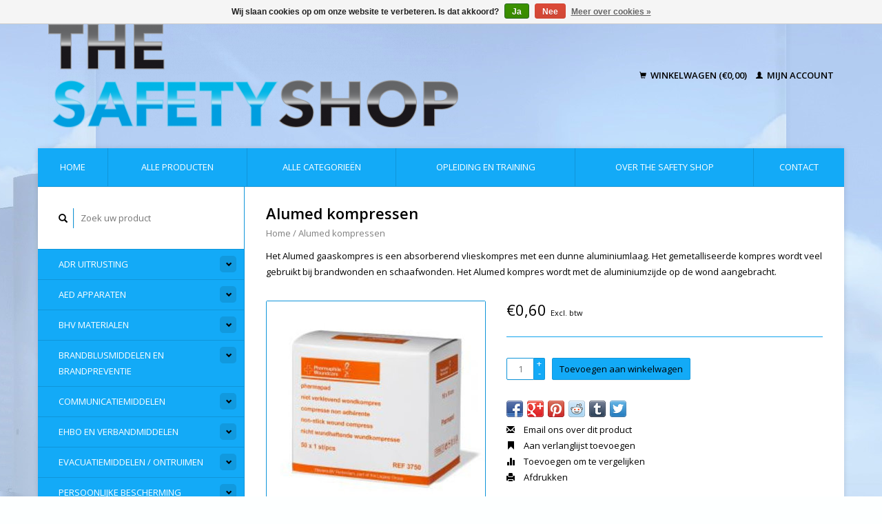

--- FILE ---
content_type: text/html;charset=utf-8
request_url: https://www.thesafetyshop.nl/alumed-kompressen.html
body_size: 6858
content:
<!DOCTYPE html>
<!--[if lt IE 7 ]><html class="ie ie6" lang="nl"> <![endif]-->
<!--[if IE 7 ]><html class="ie ie7" lang="nl"> <![endif]-->
<!--[if IE 8 ]><html class="ie ie8" lang="nl"> <![endif]-->
<!--[if (gte IE 9)|!(IE)]><!--><html lang="nl"> <!--<![endif]-->
  <head>
    <meta charset="utf-8"/>
<!-- [START] 'blocks/head.rain' -->
<!--

  (c) 2008-2026 Lightspeed Netherlands B.V.
  http://www.lightspeedhq.com
  Generated: 18-01-2026 @ 01:21:30

-->
<link rel="canonical" href="https://www.thesafetyshop.nl/alumed-kompressen.html"/>
<link rel="alternate" href="https://www.thesafetyshop.nl/index.rss" type="application/rss+xml" title="Nieuwe producten"/>
<link href="https://cdn.webshopapp.com/assets/cookielaw.css?2025-02-20" rel="stylesheet" type="text/css"/>
<meta name="robots" content="noodp,noydir"/>
<meta name="google-site-verification" content="j2VFoLyyzPwyJxhKXBLf9cqWT4VcUv0ZglyqxJUHzRU"/>
<meta name="google-site-verification" content="norton-safeweb-site-verification. nortonsw_1763a820-e700-0.html."/>
<meta name="google-site-verification" content="nsw-rsf4z1wvti964zka62mvjtfzq4e71ebqs7y2f699lm60cerch0da7yulw6kmq4pi645t80qd69qjki2842-fugznuaeo22-z4880bj3srjopjdn233jjazmb7als39-h"/>
<meta property="og:url" content="https://www.thesafetyshop.nl/alumed-kompressen.html?source=facebook"/>
<meta property="og:site_name" content="The Safety Shop"/>
<meta property="og:title" content="Alumed kompressen "/>
<meta property="og:description" content="Het Alumed gaaskompres is een absorberend vlieskompres met een dunne aluminiumlaag. Het gemetalliseerde kompres wordt veel gebruikt bij brandwonden en schaaf..."/>
<meta property="og:image" content="https://cdn.webshopapp.com/shops/252835/files/172968215/alumed-kompressen.jpg"/>
<!--[if lt IE 9]>
<script src="https://cdn.webshopapp.com/assets/html5shiv.js?2025-02-20"></script>
<![endif]-->
<!-- [END] 'blocks/head.rain' -->
    <title>Alumed kompressen  - The Safety Shop</title>
    <meta name="description" content="Het Alumed gaaskompres is een absorberend vlieskompres met een dunne aluminiumlaag. Het gemetalliseerde kompres wordt veel gebruikt bij brandwonden en schaaf..." />
    <meta name="keywords" content="Alumed, kompressen, The Safety Shop, betrouwbaar, totaalaanbieder, ADR uitrusting, BHV-, EHBO-, PBM&#039;s, veiligheidsartikelen, AED, Brandblusmiddelen, Vluchtladders, Verbanden, Pleisters, Wielkeggen, Oogspoelfles, <br />
<br />
" />
    
    <meta http-equiv="X-UA-Compatible" content="IE=edge,chrome=1">
    
    <meta name="viewport" content="width=device-width, initial-scale=1.0">
    <meta name="apple-mobile-web-app-capable" content="yes">
    <meta name="apple-mobile-web-app-status-bar-style" content="black">
    
    <link rel="shortcut icon" href="https://cdn.webshopapp.com/shops/252835/themes/22918/assets/favicon.ico?2025102713500920200921091819" type="image/x-icon" />
    <link href='//fonts.googleapis.com/css?family=Open%20Sans:400,300,600' rel='stylesheet' type='text/css'>
    <link href='//fonts.googleapis.com/css?family=Open%20Sans:400,300,600' rel='stylesheet' type='text/css'>
    <link rel="shortcut icon" href="https://cdn.webshopapp.com/shops/252835/themes/22918/assets/favicon.ico?2025102713500920200921091819" type="image/x-icon" /> 
    <link rel="stylesheet" href="https://cdn.webshopapp.com/shops/252835/themes/22918/assets/bootstrap.css?2025102713500920200921091819" />
    <link rel="stylesheet" href="https://cdn.webshopapp.com/shops/252835/themes/22918/assets/responsive.css?2025102713500920200921091819" />

        <link rel="stylesheet" href="https://cdn.webshopapp.com/shops/252835/themes/22918/assets/fancybox-2-1-4.css?2025102713500920200921091819" />
        <link rel="stylesheet" href="https://cdn.webshopapp.com/shops/252835/themes/22918/assets/style.css?2025102713500920200921091819" />       
    <link rel="stylesheet" href="https://cdn.webshopapp.com/shops/252835/themes/22918/assets/settings.css?2025102713500920200921091819" />  
    <link rel="stylesheet" href="https://cdn.webshopapp.com/assets/gui-2-0.css?2025-02-20" /> 
    <link rel="stylesheet" href="https://cdn.webshopapp.com/shops/252835/themes/22918/assets/custom.css?2025102713500920200921091819" />


    <script type="text/javascript" src="https://cdn.webshopapp.com/assets/jquery-1-9-1.js?2025-02-20"></script>
    <script type="text/javascript" src="https://cdn.webshopapp.com/assets/jquery-ui-1-10-1.js?2025-02-20"></script>
    <script type="text/javascript" src="https://cdn.webshopapp.com/assets/jquery-migrate-1-1-1.js?2025-02-20"></script>
    <script type="text/javascript" src="https://cdn.webshopapp.com/shops/252835/themes/22918/assets/global.js?2025102713500920200921091819"></script>
    <script type="text/javascript" src="https://cdn.webshopapp.com/assets/gui.js?2025-02-20"></script>
        <script src="https://cdn.webshopapp.com/shops/252835/themes/22918/assets/fancybox-2-1-4.js?2025102713500920200921091819"></script>
    <script src="https://cdn.webshopapp.com/shops/252835/themes/22918/assets/jquery-zoom-min.js?2025102713500920200921091819"></script>
            <script type="text/javascript" src="https://cdn.webshopapp.com/shops/252835/themes/22918/assets/uspticker.js?2025102713500920200921091819"></script>
    
		<script type="text/javascript" src="https://cdn.webshopapp.com/shops/252835/themes/22918/assets/share42.js?2025102713500920200921091819"></script> 

  </head>
  <body> 
    <header class="container">
      <div class="align">
        <div class="vertical">
          <a href="https://www.thesafetyshop.nl/" title="The Safety Shop">
            <img class="img-responsive"src="https://cdn.webshopapp.com/shops/252835/themes/22918/assets/logo.png?2025102713500920200921091819" alt="The Safety Shop" />
          </a>
        </div>
        
        <div class="vertical text-right no-underline">
                    <div class="cart-account">
            <a href="https://www.thesafetyshop.nl/cart/" class="cart">
              <span class="glyphicon glyphicon-shopping-cart"></span> 
              Winkelwagen (€0,00)
            </a>
            <a href="https://www.thesafetyshop.nl/account/" class="my-account">
              <span class="glyphicon glyphicon glyphicon-user"></span>
                            Mijn account
                          </a>
          </div>
        </div>
      </div>
    </header>    
    
  
    
    
    
    <div class="container wrapper">
      <nav>
        <ul class="no-list-style no-underline topbar">
          <li class="item home ">
            <a class="itemLink" href="https://www.thesafetyshop.nl/">Home</a>
          </li>
          
          <li class="item ">
            <a class="itemLink" href="https://www.thesafetyshop.nl/collection/">Alle producten</a>
          </li>

          
                    <li class="item ">
            <a class="itemLink" href="https://www.thesafetyshop.nl/catalog/">Alle categorieën</a>
          </li>
          
                                                                                                                                                                           
          <li class="item">
            <a class="itemLink" href="https://www.thesafetyshop.nl/opleiding-en-training/" title="Opleiding en Training">Opleiding en Training</a>
          </li>
                                                                                                    
          
                              <li class="item"><a class="itemLink" href="https://www.thesafetyshop.nl/service/about/" title="Over The Safety Shop">Over The Safety Shop</a></li>
                    
                                        
                    <li class="item"><a class="itemLink" href="https://www.thesafetyshop.nl/service/" title="Contact">Contact</a></li>
                                        
                                        
                                        
                                        
                                        
                                        
                              
                    </ul>
      </nav>

      <div class="sidebar col-xs-12 col-sm-12 col-md-3">
        <span class="burger glyphicon glyphicon-menu-hamburger hidden-md hidden-lg"></span>
       
      <div class="search">
  <form action="https://www.thesafetyshop.nl/search/" method="get" id="formSearch">
    <span onclick="$('#formSearch').submit();" title="Zoeken" class="glyphicon glyphicon-search"></span>
    <input type="text" name="q" value="" placeholder="Zoek uw product"/>
  </form>
</div>
<ul class="no-underline no-list-style sidebarul">
      <li class="item foldingsidebar ">
     <div class="subcat"><span class="glyphicon glyphicon-chevron-down"></span></div>
    <a class="itemLink  hassub" href="https://www.thesafetyshop.nl/adr-uitrusting/" title="ADR Uitrusting">ADR Uitrusting</a>

        <ul class="subnav">
            <li class="subitem">
                
        <a class="subitemLink " href="https://www.thesafetyshop.nl/adr-uitrusting/adr-pakketten/" title="ADR pakketten">ADR pakketten
        </a>
              </li>
            <li class="subitem">
                
        <a class="subitemLink " href="https://www.thesafetyshop.nl/adr-uitrusting/voertuig-uitrusting/" title="Voertuig uitrusting">Voertuig uitrusting
        </a>
              </li>
            <li class="subitem">
                
        <a class="subitemLink " href="https://www.thesafetyshop.nl/adr-uitrusting/persoonlijke-adr-uitrusting/" title="Persoonlijke ADR uitrusting">Persoonlijke ADR uitrusting
        </a>
              </li>
            <li class="subitem">
                
        <a class="subitemLink " href="https://www.thesafetyshop.nl/adr-uitrusting/overige-diverse-adr-uitrusting/" title="Overige diverse ADR  uitrusting">Overige diverse ADR  uitrusting
        </a>
              </li>
            <li class="subitem">
                
        <a class="subitemLink " href="https://www.thesafetyshop.nl/adr-uitrusting/oranje-borden-kenmerking-en-etikettering/" title="Oranje borden, kenmerking en etikettering">Oranje borden, kenmerking en etikettering
        </a>
              </li>
            <li class="subitem">
                
        <a class="subitemLink " href="https://www.thesafetyshop.nl/adr-uitrusting/markering-en-afzet-materialen/" title="Markering en afzet materialen">Markering en afzet materialen
        </a>
              </li>
          </ul>
      </li>
       
      <li class="item foldingsidebar ">
     <div class="subcat"><span class="glyphicon glyphicon-chevron-down"></span></div>
    <a class="itemLink  hassub" href="https://www.thesafetyshop.nl/aed-apparaten/" title="AED apparaten">AED apparaten</a>

        <ul class="subnav">
            <li class="subitem">
                
        <a class="subitemLink " href="https://www.thesafetyshop.nl/aed-apparaten/defibtech-aeds/" title="Defibtech AED&#039;s ">Defibtech AED&#039;s 
        </a>
              </li>
            <li class="subitem">
                
        <a class="subitemLink " href="https://www.thesafetyshop.nl/aed-apparaten/heartsine-aeds/" title="Heartsine AED&#039;s ">Heartsine AED&#039;s 
        </a>
              </li>
            <li class="subitem">
                
        <a class="subitemLink " href="https://www.thesafetyshop.nl/aed-apparaten/phillips-aeds/" title="Phillips AED&#039;s">Phillips AED&#039;s
        </a>
              </li>
            <li class="subitem">
                
        <a class="subitemLink " href="https://www.thesafetyshop.nl/aed-apparaten/physio-control-aeds/" title="Physio Control AED&#039;s">Physio Control AED&#039;s
        </a>
              </li>
            <li class="subitem">
                
        <a class="subitemLink " href="https://www.thesafetyshop.nl/aed-apparaten/zoll-aeds/" title="Zoll AED&#039;s ">Zoll AED&#039;s 
        </a>
              </li>
            <li class="subitem">
                
        <a class="subitemLink " href="https://www.thesafetyshop.nl/aed-apparaten/aed-batterijen-en-elektroden/" title="AED batterijen en elektroden">AED batterijen en elektroden
        </a>
              </li>
            <li class="subitem">
                
        <a class="subitemLink " href="https://www.thesafetyshop.nl/aed-apparaten/aed-kasten/" title="AED kasten">AED kasten
        </a>
              </li>
            <li class="subitem">
                
        <a class="subitemLink " href="https://www.thesafetyshop.nl/aed-apparaten/aed-ophangbeugels/" title="AED ophangbeugels">AED ophangbeugels
        </a>
              </li>
          </ul>
      </li>
       
      <li class="item foldingsidebar ">
     <div class="subcat"><span class="glyphicon glyphicon-chevron-down"></span></div>
    <a class="itemLink  hassub" href="https://www.thesafetyshop.nl/bhv-materialen/" title="BHV materialen">BHV materialen</a>

        <ul class="subnav">
            <li class="subitem">
                
        <a class="subitemLink " href="https://www.thesafetyshop.nl/bhv-materialen/bhv-diversen/" title="BHV diversen">BHV diversen
        </a>
              </li>
            <li class="subitem">
                
        <a class="subitemLink " href="https://www.thesafetyshop.nl/bhv-materialen/bhv-kleding/" title="BHV kleding">BHV kleding
        </a>
              </li>
            <li class="subitem">
                
        <a class="subitemLink " href="https://www.thesafetyshop.nl/bhv-materialen/bhv-kasten/" title="BHV Kasten">BHV Kasten
        </a>
              </li>
            <li class="subitem">
                
        <a class="subitemLink " href="https://www.thesafetyshop.nl/bhv-materialen/noodverlichting-en-toebehoren/" title="Noodverlichting en toebehoren">Noodverlichting en toebehoren
        </a>
              </li>
          </ul>
      </li>
       
      <li class="item foldingsidebar ">
     <div class="subcat"><span class="glyphicon glyphicon-chevron-down"></span></div>
    <a class="itemLink  hassub" href="https://www.thesafetyshop.nl/brandblusmiddelen-en-brandpreventie/" title="Brandblusmiddelen en Brandpreventie">Brandblusmiddelen en Brandpreventie</a>

        <ul class="subnav">
            <li class="subitem">
                
        <a class="subitemLink " href="https://www.thesafetyshop.nl/brandblusmiddelen-en-brandpreventie/blusmiddelen-brandblussers/" title="Blusmiddelen / Brandblussers">Blusmiddelen / Brandblussers
        </a>
              </li>
            <li class="subitem">
                
        <a class="subitemLink " href="https://www.thesafetyshop.nl/brandblusmiddelen-en-brandpreventie/rookmelders/" title="Rookmelders">Rookmelders
        </a>
              </li>
            <li class="subitem">
                
        <a class="subitemLink " href="https://www.thesafetyshop.nl/brandblusmiddelen-en-brandpreventie/hitte-gas-en-co-melders/" title="Hitte, Gas en CO melders">Hitte, Gas en CO melders
        </a>
              </li>
          </ul>
      </li>
       
      <li class="item foldingsidebar ">
     <div class="subcat"><span class="glyphicon glyphicon-chevron-down"></span></div>
    <a class="itemLink  hassub" href="https://www.thesafetyshop.nl/communicatiemiddelen/" title="Communicatiemiddelen">Communicatiemiddelen</a>

        <ul class="subnav">
            <li class="subitem">
                
        <a class="subitemLink " href="https://www.thesafetyshop.nl/communicatiemiddelen/megafoons/" title="Megafoons">Megafoons
        </a>
              </li>
            <li class="subitem">
                
        <a class="subitemLink " href="https://www.thesafetyshop.nl/communicatiemiddelen/oproepsystemen/" title="Oproepsystemen">Oproepsystemen
        </a>
              </li>
            <li class="subitem">
                
        <a class="subitemLink " href="https://www.thesafetyshop.nl/communicatiemiddelen/portofoons/" title="Portofoons">Portofoons
        </a>
              </li>
            <li class="subitem">
                
        <a class="subitemLink " href="https://www.thesafetyshop.nl/communicatiemiddelen/portofoon-accesoires/" title="Portofoon accesoires">Portofoon accesoires
        </a>
              </li>
          </ul>
      </li>
       
      <li class="item foldingsidebar ">
     <div class="subcat"><span class="glyphicon glyphicon-chevron-down"></span></div>
    <a class="itemLink  hassub" href="https://www.thesafetyshop.nl/ehbo-en-verbandmiddelen/" title="EHBO en Verbandmiddelen">EHBO en Verbandmiddelen</a>

        <ul class="subnav">
            <li class="subitem">
                
        <a class="subitemLink " href="https://www.thesafetyshop.nl/ehbo-en-verbandmiddelen/brandwonden-behandeling/" title="Brandwonden Behandeling">Brandwonden Behandeling
        </a>
              </li>
            <li class="subitem">
                
        <a class="subitemLink " href="https://www.thesafetyshop.nl/ehbo-en-verbandmiddelen/diversen/" title="Diversen">Diversen
        </a>
              </li>
            <li class="subitem">
                
        <a class="subitemLink " href="https://www.thesafetyshop.nl/ehbo-en-verbandmiddelen/oogspoelflessen-en-stations/" title="Oogspoelflessen en - stations">Oogspoelflessen en - stations
        </a>
              </li>
            <li class="subitem">
                
        <a class="subitemLink " href="https://www.thesafetyshop.nl/ehbo-en-verbandmiddelen/pleisters/" title="Pleisters">Pleisters
        </a>
              </li>
            <li class="subitem">
                
        <a class="subitemLink " href="https://www.thesafetyshop.nl/ehbo-en-verbandmiddelen/pleister-automaten/" title="Pleister Automaten">Pleister Automaten
        </a>
              </li>
            <li class="subitem">
                
        <a class="subitemLink " href="https://www.thesafetyshop.nl/ehbo-en-verbandmiddelen/verbandmiddelen/" title="Verbandmiddelen">Verbandmiddelen
        </a>
              </li>
            <li class="subitem">
                
        <a class="subitemLink " href="https://www.thesafetyshop.nl/ehbo-en-verbandmiddelen/verbandtrommels-en-koffers/" title="Verbandtrommels en koffers">Verbandtrommels en koffers
        </a>
              </li>
            <li class="subitem">
                
        <a class="subitemLink " href="https://www.thesafetyshop.nl/ehbo-en-verbandmiddelen/vullingen-voor-verbandtrommels/" title="Vullingen voor verbandtrommels">Vullingen voor verbandtrommels
        </a>
              </li>
          </ul>
      </li>
       
      <li class="item foldingsidebar ">
     <div class="subcat"><span class="glyphicon glyphicon-chevron-down"></span></div>
    <a class="itemLink  hassub" href="https://www.thesafetyshop.nl/evacuatiemiddelen-ontruimen/" title="Evacuatiemiddelen / Ontruimen">Evacuatiemiddelen / Ontruimen</a>

        <ul class="subnav">
            <li class="subitem">
                
        <a class="subitemLink " href="https://www.thesafetyshop.nl/evacuatiemiddelen-ontruimen/brancards/" title="Brancards">Brancards
        </a>
              </li>
            <li class="subitem">
                
        <a class="subitemLink " href="https://www.thesafetyshop.nl/evacuatiemiddelen-ontruimen/overige-evacuatie-en-ontruimingsmiddelen/" title="Overige evacuatie en ontruimingsmiddelen">Overige evacuatie en ontruimingsmiddelen
        </a>
              </li>
          </ul>
      </li>
       
         <li class="item hidden-sm hidden-md hidden-lg">
    <a class="itemLink " href="https://www.thesafetyshop.nl/opleiding-en-training/" title="Opleiding en Training">Opleiding en Training</a>
  </li>
    
      <li class="item foldingsidebar ">
     <div class="subcat"><span class="glyphicon glyphicon-chevron-down"></span></div>
    <a class="itemLink  hassub" href="https://www.thesafetyshop.nl/persoonlijke-bescherming/" title="Persoonlijke Bescherming">Persoonlijke Bescherming</a>

        <ul class="subnav">
            <li class="subitem">
                
        <a class="subitemLink " href="https://www.thesafetyshop.nl/persoonlijke-bescherming/adembescherming/" title="Adembescherming">Adembescherming
        </a>
              </li>
            <li class="subitem">
                
        <a class="subitemLink " href="https://www.thesafetyshop.nl/persoonlijke-bescherming/beschermende-kleding/" title="Beschermende kleding">Beschermende kleding
        </a>
              </li>
            <li class="subitem">
                
        <a class="subitemLink " href="https://www.thesafetyshop.nl/persoonlijke-bescherming/hoofdbescherming/" title="Hoofdbescherming">Hoofdbescherming
        </a>
              </li>
            <li class="subitem">
                
        <a class="subitemLink " href="https://www.thesafetyshop.nl/persoonlijke-bescherming/oogbescherming/" title="Oogbescherming">Oogbescherming
        </a>
              </li>
            <li class="subitem">
                
        <a class="subitemLink " href="https://www.thesafetyshop.nl/persoonlijke-bescherming/handschoenen/" title="Handschoenen">Handschoenen
        </a>
              </li>
            <li class="subitem">
                
        <a class="subitemLink " href="https://www.thesafetyshop.nl/persoonlijke-bescherming/gehoorbescherming/" title="Gehoorbescherming">Gehoorbescherming
        </a>
              </li>
            <li class="subitem">
                
        <a class="subitemLink " href="https://www.thesafetyshop.nl/persoonlijke-bescherming/valbeveiliging/" title="Valbeveiliging">Valbeveiliging
        </a>
              </li>
          </ul>
      </li>
       
      <li class="item foldingsidebar ">
     
    <a class="itemLink  " href="https://www.thesafetyshop.nl/pictogrammen/" title="Pictogrammen">Pictogrammen</a>

      </li>
       
      <li class="item foldingsidebar ">
     
    <a class="itemLink  " href="https://www.thesafetyshop.nl/zaklampen/" title="Zaklampen">Zaklampen</a>

      </li>
       
      
            </ul>      </div>
      <div class="content col-xs-12 col-sm-12 col-md-9">
            <div itemscope itemtype="http://schema.org/Product">
  <div class="page-title row">
    <div class="title col-md-12">
      
      <h1 itemprop="name" content="Alumed kompressen" class="left">Alumed kompressen </h1>
                  <meta itemprop="itemCondition" itemtype="https://schema.org/OfferItemCondition" content="http://schema.org/NewCondition"/>
      <meta itemprop="description" content="Het Alumed gaaskompres is een absorberend vlieskompres met een dunne aluminiumlaag. Het gemetalliseerde kompres wordt veel gebruikt bij brandwonden en schaafwonden. Het Alumed kompres wordt met de aluminiumzijde op de wond aangebracht." />            
      <div class="clearfix"></div>
      
      <div class="breadcrumbs no-underline">
        <a href="https://www.thesafetyshop.nl/" title="Home">Home</a>
                / <a href="https://www.thesafetyshop.nl/alumed-kompressen.html">Alumed kompressen</a>
              </div>
    </div>
    
  </div>  
  <div class="page-text row">
    <div class="col-md-12">
            <p>
        Het Alumed gaaskompres is een absorberend vlieskompres met een dunne aluminiumlaag. Het gemetalliseerde kompres wordt veel gebruikt bij brandwonden en schaafwonden. Het Alumed kompres wordt met de aluminiumzijde op de wond aangebracht.
      </p>
                  </div>
  </div>
  
  <div class="product-wrap row">
    <div class="col-md-5 col-xs-12 image">
      <div class="zoombox fancybox">
        <div class="images"> 
          <meta itemprop="image" content="https://cdn.webshopapp.com/shops/252835/files/172968215/300x250x2/alumed-kompressen.jpg" />                              <a  class="zoom first" data-image-id="172968215" href="https://cdn.webshopapp.com/shops/252835/files/172968215/alumed-kompressen.jpg" title="Alumed kompressen">
                        <img class="img-responsive" src="https://cdn.webshopapp.com/shops/252835/files/172968215/317x317x2/alumed-kompressen.jpg" alt="Alumed kompressen" data-original-url="https://cdn.webshopapp.com/shops/252835/files/172968215/alumed-kompressen.jpg" class="featured">
                      </a> 
                            </div>

        <div class="thumbs row">
                    <div class="col-md-4 col-sm-2 col-xs-4 ">
            <a data-image-id="172968215" class="active">
                                              <img src="https://cdn.webshopapp.com/shops/252835/files/172968215/86x86x2/alumed-kompressen.jpg" alt="Alumed kompressen" title="Alumed kompressen"/>
                                          </a>
          </div>
                  </div>
      </div>  
    </div>
    
    <div class="col-md-7 col-xs-12 product-details" itemprop="offers" itemscope itemtype="http://schema.org/Offer">
			<meta itemprop="price" content="0.60" />
		<meta itemprop="priceCurrency" content="EUR" />
	  
       
      <div class="price-wrap">
                <div class="price">
          €0,60          <small class="price-tax">Excl. btw</small>            
                  </div> 
      </div>
                      
             <div class="brand-productpage"> 
               </div>
        
      <div class="cart-wrap">
        <form action="https://www.thesafetyshop.nl/cart/add/123420662/" id="product_configure_form" method="post">  
          <input type="hidden" name="bundle_id" id="product_configure_bundle_id" value="">
 
          
                                         <div class="quantity">
            <input type="text" name="quantity" value="1" />
            <div class="change">
              <a href="javascript:;" onclick="updateQuantity('up');" class="up">+</a>
              <a href="javascript:;" onclick="updateQuantity('down');" class="down">-</a>
            </div>
          </div>
          <a href="javascript:;" onclick="$('#product_configure_form').submit();" class="btn" title="Toevoegen aan winkelwagen">Toevoegen aan winkelwagen</a>
                  </form>
        <div class="clearfix">
        </div>
        
        <div class="actions-wrap">
          <ul class="no-underline no-list-style">
                        <li>
            <div class="share42init"></div>
            </li>
                        
            <li>
              <a href="https://www.thesafetyshop.nl/service/?subject=Alumed%20kompressen" title="Email ons over dit product"><span class="glyphicon glyphicon-envelope"></span> Email ons over dit product</a>
            </li>          
            <li>
               <a href="https://www.thesafetyshop.nl/account/wishlistAdd/64023521/?variant_id=123420662" title="Aan verlanglijst toevoegen"><span class="glyphicon glyphicon-bookmark"></span> Aan verlanglijst toevoegen</a>
            </li>
            <li>
              <a href="https://www.thesafetyshop.nl/compare/add/123420662/" title="Toevoegen om te vergelijken"><span class="glyphicon glyphicon-stats"></span> Toevoegen om te vergelijken</a>
            </li>
                        <li>
              <a href="#" onclick="window.print(); return false;" title="Afdrukken"><span class="glyphicon glyphicon-print"></span> Afdrukken</a>
            </li>
          </ul>  
        </div>
      </div>
    </div> 
  </div>     
  
        <div class="tabs-wrap">
    <div class="tabs">
      <ul class="no-list-style">
        <li class="active information-tab"><a rel="info" href="#">Informatie</a></li>
                <li class="reviews-tab"><a rel="reviews" href="#">Reviews <small>(0)</small></a></li>              </ul>
      <div class="clearfix"></div>
    </div>  
    
    <div class="tabsPages" id="read-more">
      <div class="page info active">
                
                <p>Het<strong> Alumed gaaskompres</strong> is een absorberend vlieskompres met een dunne aluminiumlaag. Het gemetalliseerde kompres wordt veel gebruikt bij brandwonden en schaafwonden. Het Alumed kompres wordt met de aluminiumzijde op de wond aangebracht. De dunne aluminiumlaag is voorzien van kleine gaatjes, zodat het vlieskompres achter het aluminium eventueel wondvocht opneemt. Het Alumedkompres verkleeft niet aan de wond en is daardoor gemakkelijk te verwisselen. </p>
<p>Het Alumed kompres is leverbaar in het formaat 10 x 10cm en 10 x 15cm. De kompressen zijn individueel steriel verpakt en zijn per stuk te bestellen. Een doosje bevat 50 Alumed kompressen.</p>
              </div>
      
            
            <div  class="page reviews">
        <meta itemprop="worstRating" content="1"/>
        <meta itemprop="bestRating" content="5"/>
                
        <div class="bottom">
          <div class="right">
            <a href="https://www.thesafetyshop.nl/account/review/64023521/" class="no-underline"><strong>Je beoordeling toevoegen</strong></a>
          </div>
          <span itemprop="ratingValue">0</span> sterren op basis van <span itemprop="reviewCount">0</span> beoordelingen
        </div>          
      </div>
      
      <div class="page tags no-underline">
              </div>
    </div>

   <!--   -->
  </div>
  
      
   
  
</div>

<script type="text/javascript">
 $(document).ready(function(){
    $('.zoombox.fancybox .thumbs a').mousedown(function(){
      $('.zoombox.fancybox .images a').hide();
      $('.zoombox.fancybox .images a[data-image-id="' + $(this).attr('data-image-id') + '"]').css('display','block');
      $('.zoombox.fancybox .thumbs a').removeClass('active');
      $('.zoombox.fancybox .thumbs a[data-image-id="' + $(this).attr('data-image-id') + '"]').addClass('active');
    });
      
    $('.zoombox.fancybox .zoom').zoom();
  });
  $(window).load(function() {
    $('.zoombox.fancybox .zoom').each(function() {      
      var src = $(this).attr('href');
      $(this).find('.zoomImg').attr("src", src);
    });
    });
 

  function updateQuantity(way){
    var quantity = parseInt($('.quantity input').val());
    
    if (way == 'up'){
      if (quantity < 10000){
        quantity++;
          } else {
          quantity = 10000;
      }
    } else {
      if (quantity > 1){
        quantity--;
          } else {
          quantity = 1;
      }
    }
    
    $('.quantity input').val(quantity);
  }
</script>      </div>
      <div class="clearfix"></div>

      <footer>
        <div class="row items top no-list-style no-underline">
          <div class="contact-adres col-md-3  col-xs-12 border-right">
            
             <label class="collapse" for="_1">
      <h3>      The Safety Shop</h3>
                       <span class="glyphicon glyphicon-chevron-down hidden-sm hidden-md hidden-lg"></span></label>
                    <input class="hidden-md hidden-lg hidden-sm" id="_1" type="checkbox">
                    <div class="list">
                      
            <span class="contact-description">Dé totaal aanbieder voor alle ADR uitrusting en overige Veiligheidsartikelen!</span>                        <div class="contact">
              <span class="glyphicon glyphicon-earphone"></span>
              0187 - 478 900
            </div>
                                    <div class="contact">
              <span class="glyphicon glyphicon-envelope"></span>
              <a href="/cdn-cgi/l/email-protection#375e59515877435f5244565152434e445f584719595b" title="Email"><span class="__cf_email__" data-cfemail="4821262e27083c202d3b292e2d3c313b202738662624">[email&#160;protected]</span></a>
            </div>
                        </div>
          </div>
        
          <div class="service-links col-md-3 col-xs-12 border-left">
                  <label class="collapse" for="_2">
                      <h3>Klantenservice</h3>
                       <span class="glyphicon glyphicon-chevron-down hidden-sm hidden-md hidden-lg"></span></label>
                    <input class="hidden-md hidden-lg hidden-sm" id="_2" type="checkbox">
                    <div class="list">
            
      
              <ul>
                                                <li><a href="https://www.thesafetyshop.nl/service/about/" title="Over The Safety Shop">Over The Safety Shop</a></li>
                                <li><a href="https://www.thesafetyshop.nl/service/" title="Contact">Contact</a></li>
                                <li><a href="https://www.thesafetyshop.nl/service/payment-methods/" title="Betaalmethoden">Betaalmethoden</a></li>
                                <li><a href="https://www.thesafetyshop.nl/service/general-terms-conditions/" title="Algemene voorwaarden">Algemene voorwaarden</a></li>
                              </ul>
          </div>
          </div>
          <div class="service-links col-md-3 col-xs-12 border-left">
            <label class="collapse" for="_3">
                      <h3>Meer</h3>
                       <span class="glyphicon glyphicon-chevron-down hidden-sm hidden-md hidden-lg"></span></label>
                    <input class="hidden-md hidden-lg hidden-sm" id="_3" type="checkbox">
                    
            <ul>
                              <li><a href="https://www.thesafetyshop.nl/sitemap/" title="Sitemap">Sitemap</a></li>
                              <li><a href="https://www.thesafetyshop.nl/service/disclaimer/" title="Disclaimer">Disclaimer</a></li>
                              <li><a href="https://www.thesafetyshop.nl/service/privacy-policy/" title="Privacy Policy">Privacy Policy</a></li>
                              <li><a href="https://www.thesafetyshop.nl/service/shipping-returns/" title="Verzenden &amp; retourneren">Verzenden &amp; retourneren</a></li>
                          </ul>
          </div>
          <div class="service-links col-md-3 col-xs-12 border-left">
                  <label class="collapse" for="_4">
                      <h3>Mijn account</h3>
                       <span class="glyphicon glyphicon-chevron-down hidden-sm hidden-md hidden-lg"></span></label>
                    <input class="hidden-md hidden-lg hidden-sm" id="_4" type="checkbox">
            <ul>
              <li><a href="https://www.thesafetyshop.nl/account/" title="Mijn account">Mijn account</a></li>
              <li><a href="https://www.thesafetyshop.nl/account/orders/" title="Mijn bestellingen">Mijn bestellingen</a></li>
              <li><a href="https://www.thesafetyshop.nl/account/tickets/" title="Mijn tickets">Mijn tickets</a></li>
              <li><a href="https://www.thesafetyshop.nl/account/wishlist/" title="Mijn verlanglijst">Mijn verlanglijst</a></li>
                          </ul>
          </div>
        </div>   
        
        <div class="row items bottom">
          <div class="widget col-md-3 hidden-sm hidden-xs border-right">
                                                
          </div>
                    <div class="newsletter col-xs-12 col-md-3 border-left">
          
          

             <label class="collapse" for="_5">
     <h3>Nieuwsbrief</h3>
                       <span class="glyphicon glyphicon-chevron-down hidden-sm hidden-md hidden-lg"></span></label>
                    <input class="hidden-md hidden-lg hidden-sm" id="_5" type="checkbox">
                    <div class="list">
                         
            
          
          
         
            <form action="https://www.thesafetyshop.nl/account/newsletter/" method="post" id="formNewsletter">
              <input type="hidden" name="key" value="a435da51e6c93c22dfe074e4f6a8a142" />
              <input type="email" placeholder="Voer uw e-mail adres in" name="email" id="formNewsletterEmail" value="" /><br /><br />
              <a class="btn" href="#" onclick="$('#formNewsletter').submit(); return false;" title="Abonneer">Abonneer</a>
            </form>
          </div> 
       </div>     
                         

          <div class="social-media col-md-3 col-xs-12 ">
                                <label class="collapse" for="_6">
               <h3>Social media</h3>

                       <span class="glyphicon glyphicon-chevron-down hidden-sm hidden-md hidden-lg"></span></label>
                    <input class="hidden-md hidden-lg hidden-sm" id="_6" type="checkbox">
                    <div class="list">
            
            <div class="social-media">
              <a href="https://www.facebook.com/thesafetyshop.nl/" class="social-icon facebook" target="_blank" title="Facebook The Safety Shop"></a>              <a href="https://twitter.com/THESAFETYSHOP" class="social-icon twitter" target="_blank" title="Twitter The Safety Shop"></a>                                                                                  </div>           
            </div>

                      </div>
          <div class="hallmarks hidden-xs hidden-sm col-md-3 no-underline">
             
          </div>
        </div>        
        <div class="row copyright-payments no-underline">
          <div class="copyright col-md-6">
            <small>
            © Copyright 2026 The Safety Shop
                        - Powered by
                        <a href="https://www.lightspeedhq.nl/" title="Lightspeed" target="_blank">Lightspeed</a>
                                                </small>
          </div>
          <div class="payments col-md-6 text-right">
                        <a href="https://www.thesafetyshop.nl/service/payment-methods/" title="Betaalmethoden">
              <img src="https://cdn.webshopapp.com/assets/icon-payment-invoice.png?2025-02-20" alt="Invoice" />
            </a>
                        <a href="https://www.thesafetyshop.nl/service/payment-methods/" title="Betaalmethoden">
              <img src="https://cdn.webshopapp.com/assets/icon-payment-banktransfer.png?2025-02-20" alt="Bank transfer" />
            </a>
                        <a href="https://www.thesafetyshop.nl/service/payment-methods/" title="Betaalmethoden">
              <img src="https://cdn.webshopapp.com/assets/icon-payment-creditcard.png?2025-02-20" alt="Credit Card" />
            </a>
                        <a href="https://www.thesafetyshop.nl/service/payment-methods/" title="Betaalmethoden">
              <img src="https://cdn.webshopapp.com/assets/icon-payment-ideal.png?2025-02-20" alt="iDEAL" />
            </a>
                        <a href="https://www.thesafetyshop.nl/service/payment-methods/" title="Betaalmethoden">
              <img src="https://cdn.webshopapp.com/assets/icon-payment-mistercash.png?2025-02-20" alt="Bancontact" />
            </a>
                      </div>
        </div>    
      </footer>
    </div>
  <!-- [START] 'blocks/body.rain' -->
<script data-cfasync="false" src="/cdn-cgi/scripts/5c5dd728/cloudflare-static/email-decode.min.js"></script><script>
(function () {
  var s = document.createElement('script');
  s.type = 'text/javascript';
  s.async = true;
  s.src = 'https://www.thesafetyshop.nl/services/stats/pageview.js?product=64023521&hash=751d';
  ( document.getElementsByTagName('head')[0] || document.getElementsByTagName('body')[0] ).appendChild(s);
})();
</script>
  <div class="wsa-cookielaw">
            Wij slaan cookies op om onze website te verbeteren. Is dat akkoord?
      <a href="https://www.thesafetyshop.nl/cookielaw/optIn/" class="wsa-cookielaw-button wsa-cookielaw-button-green" rel="nofollow" title="Ja">Ja</a>
      <a href="https://www.thesafetyshop.nl/cookielaw/optOut/" class="wsa-cookielaw-button wsa-cookielaw-button-red" rel="nofollow" title="Nee">Nee</a>
      <a href="https://www.thesafetyshop.nl/service/privacy-policy/" class="wsa-cookielaw-link" rel="nofollow" title="Meer over cookies">Meer over cookies &raquo;</a>
      </div>
<!-- [END] 'blocks/body.rain' -->
    <script>
      $(".glyphicon-menu-hamburger").click(function(){
    $(".sidebarul").toggle(400);
});
    </script><script>
$(".subcat").click(function(){
    $(this).siblings(".subnav").toggle();
});
  </script>
</body>
</html>

--- FILE ---
content_type: text/css; charset=UTF-8
request_url: https://cdn.webshopapp.com/shops/252835/themes/22918/assets/custom.css?2025102713500920200921091819
body_size: 514
content:
/* 20180216092620 - v2 */
.gui,
.gui-block-linklist li a {
  color: #000000;
}

.gui-page-title,
.gui a.gui-bold,
.gui-block-subtitle,
.gui-table thead tr th,
.gui ul.gui-products li .gui-products-title a,
.gui-form label,
.gui-block-title.gui-dark strong,
.gui-block-title.gui-dark strong a,
.gui-content-subtitle {
  color: #000000;
}

.gui-block-inner strong {
  color: #666666;
}

.gui a {
  color: #000000;
}

.gui-input.gui-focus,
.gui-text.gui-focus,
.gui-select.gui-focus {
  border-color: #000000;
  box-shadow: 0 0 2px #000000;
}

.gui-select.gui-focus .gui-handle {
  border-color: #000000;
}

.gui-block,
.gui-block-title,
.gui-buttons.gui-border,
.gui-block-inner,
.gui-image {
  border-color: #13aaf7;
}

.gui-block-title {
  color: #000000;
  background-color: #fdffff;
}

.gui-content-title {
  color: #000000;
}

.gui-form .gui-field .gui-description span {
  color: #000000;
}

.gui-block-inner {
  background-color: #f2f4f4;
}

.gui-block-option {
  border-color: #dbf2fd;
  background-color: #f3fafe;
}

.gui-block-option-block {
  border-color: #dbf2fd;
}

.gui-block-title strong {
  color: #000000;
}

.gui-line,
.gui-cart-sum .gui-line {
  background-color: #94d8fb;
}

.gui ul.gui-products li {
  border-color: #b8e5fc;
}

.gui-block-subcontent,
.gui-content-subtitle {
  border-color: #b8e5fc;
}

.gui-faq,
.gui-login,
.gui-password,
.gui-register,
.gui-review,
.gui-sitemap,
.gui-block-linklist li,
.gui-table {
  border-color: #b8e5fc;
}

.gui-block-content .gui-table {
  border-color: #dbf2fd;
}

.gui-table thead tr th {
  border-color: #94d8fb;
  background-color: #f3fafe;
}

.gui-table tbody tr td {
  border-color: #dbf2fd;
}

.gui a.gui-button-large,
.gui a.gui-button-small {
  border-color: #13aaf7;
  color: #000000;
  background-color: #13aaf7;
}

.gui a.gui-button-large.gui-button-action,
.gui a.gui-button-small.gui-button-action {
  border-color: #13aaf7;
  color: #000000;
  background-color: #13aaf7;
}

.gui a.gui-button-large:active,
.gui a.gui-button-small:active {
  background-color: #0f88c5;
  border-color: #0f88c5;
}

.gui a.gui-button-large.gui-button-action:active,
.gui a.gui-button-small.gui-button-action:active {
  background-color: #0f88c5;
  border-color: #0f88c5;
}

.gui-input,
.gui-text,
.gui-select,
.gui-number {
  border-color: #13aaf7;
  background-color: #fdffff;
}

.gui-select .gui-handle,
.gui-number .gui-handle {
  border-color: #13aaf7;
}

.gui-number .gui-handle a {
  background-color: #fdffff;
}

.gui-input input,
.gui-number input,
.gui-text textarea,
.gui-select .gui-value {
  color: #000000;
}

.gui-progressbar {
  background-color: #0db01d;
}

/* custom */



--- FILE ---
content_type: text/javascript;charset=utf-8
request_url: https://www.thesafetyshop.nl/services/stats/pageview.js?product=64023521&hash=751d
body_size: -412
content:
// SEOshop 18-01-2026 01:21:32